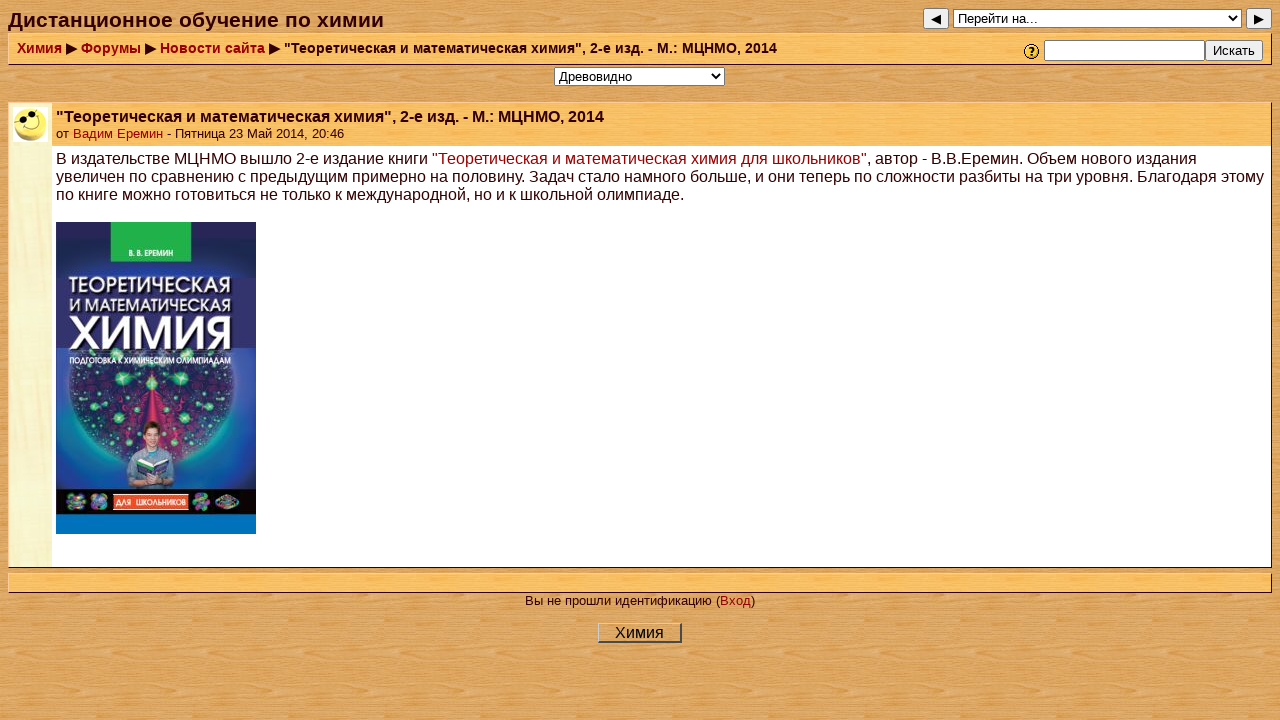

--- FILE ---
content_type: text/html; charset=utf-8
request_url: http://chem.dist.mosolymp.ru/mod/forum/discuss.php?d=182
body_size: 4234
content:
<!DOCTYPE html PUBLIC "-//W3C//DTD XHTML 1.0 Strict//EN" "http://www.w3.org/TR/xhtml1/DTD/xhtml1-strict.dtd">
<html xmlns="http://www.w3.org/1999/xhtml" dir="ltr" lang="ru" xml:lang="ru">
<head>
    <meta http-equiv="Content-Type" content="text/html; charset=utf-8" />
<link rel="stylesheet" type="text/css" href="http://chem.dist.mosolymp.ru/theme/standard/styles.php" />
<link rel="stylesheet" type="text/css" href="http://chem.dist.mosolymp.ru/theme/wood/styles.php" />

<!--[if IE 7]>
    <link rel="stylesheet" type="text/css" href="http://chem.dist.mosolymp.ru/theme/standard/styles_ie7.css" />
<![endif]-->
<!--[if IE 6]>
    <link rel="stylesheet" type="text/css" href="http://chem.dist.mosolymp.ru/theme/standard/styles_ie6.css" />
<![endif]-->


    <meta name="keywords" content="moodle, Химия: &quot;Теоретическая и математическая химия&quot;, 2-е изд. - М.: МЦНМО, 2014 " />
    <title>Химия: &quot;Теоретическая и математическая химия&quot;, 2-е изд. - М.: МЦНМО, 2014</title>
    <link rel="shortcut icon" href="http://chem.dist.mosolymp.ru/theme/wood/favicon.ico" />
    <!--<style type="text/css">/*<![CDATA[*/ body{behavior:url(http://chem.dist.mosolymp.ru/lib/csshover.htc);} /*]]>*/</style>-->

<script type="text/javascript" src="http://chem.dist.mosolymp.ru/lib/javascript-static.js"></script>
<script type="text/javascript" src="http://chem.dist.mosolymp.ru/lib/javascript-mod.php"></script>
<script type="text/javascript" src="http://chem.dist.mosolymp.ru/lib/overlib/overlib.js"></script>
<script type="text/javascript" src="http://chem.dist.mosolymp.ru/lib/overlib/overlib_cssstyle.js"></script>
<script type="text/javascript" src="http://chem.dist.mosolymp.ru/lib/cookies.js"></script>
<script type="text/javascript" src="http://chem.dist.mosolymp.ru/lib/ufo.js"></script>
<script type="text/javascript" src="http://chem.dist.mosolymp.ru/lib/dropdown.js"></script>  

<script type="text/javascript" defer="defer">
//<![CDATA[
setTimeout('fix_column_widths()', 20);
//]]>
</script>
<script type="text/javascript">
//<![CDATA[
function openpopup(url,name,options,fullscreen) {
  fullurl = "http://chem.dist.mosolymp.ru" + url;
  windowobj = window.open(fullurl,name,options);
  if (fullscreen) {
     windowobj.moveTo(0,0);
     windowobj.resizeTo(screen.availWidth,screen.availHeight);
  }
  windowobj.focus();
  return false;
}

function uncheckall() {
  void(d=document);
  void(el=d.getElementsByTagName('INPUT'));
  for(i=0;i<el.length;i++) {
    void(el[i].checked=0);
  }
}

function checkall() {
  void(d=document);
  void(el=d.getElementsByTagName('INPUT'));
  for(i=0;i<el.length;i++) {
    void(el[i].checked=1);
  }
}

function inserttext(text) {
  text = ' ' + text + ' ';
  if ( opener.document.forms['theform'].message.createTextRange && opener.document.forms['theform'].message.caretPos) {
    var caretPos = opener.document.forms['theform'].message.caretPos;
    caretPos.text = caretPos.text.charAt(caretPos.text.length - 1) == ' ' ? text + ' ' : text;
  } else {
    opener.document.forms['theform'].message.value  += text;
  }
  opener.document.forms['theform'].message.focus();
}

function getElementsByClassName(oElm, strTagName, oClassNames){
	var arrElements = (strTagName == "*" && oElm.all)? oElm.all : oElm.getElementsByTagName(strTagName);
	var arrReturnElements = new Array();
	var arrRegExpClassNames = new Array();
	if(typeof oClassNames == "object"){
		for(var i=0; i<oClassNames.length; i++){
			arrRegExpClassNames.push(new RegExp("(^|\\s)" + oClassNames[i].replace(/\-/g, "\\-") + "(\\s|$)"));
		}
	}
	else{
		arrRegExpClassNames.push(new RegExp("(^|\\s)" + oClassNames.replace(/\-/g, "\\-") + "(\\s|$)"));
	}
	var oElement;
	var bMatchesAll;
	for(var j=0; j<arrElements.length; j++){
		oElement = arrElements[j];
		bMatchesAll = true;
		for(var k=0; k<arrRegExpClassNames.length; k++){
			if(!arrRegExpClassNames[k].test(oElement.className)){
				bMatchesAll = false;
				break;
			}
		}
		if(bMatchesAll){
			arrReturnElements.push(oElement);
		}
	}
	return (arrReturnElements)
}
//]]>
</script>
</head>

<body  class="mod-forum course-1 notloggedin dir-ltr lang-ru_utf8" id="mod-forum-discuss">

<div id="page">

    <div id="header" class=" clearfix">        <h1 class="headermain">Дистанционное обучение по химии</h1>
        <div class="headermenu"><div class="navigation">
<ul><li><form action="http://chem.dist.mosolymp.ru/mod/resource/view.php" onclick="this.target='_top';"><fieldset class="invisiblefieldset"><input type="hidden" name="id" value="14" /><button type="submit" title="Предыдущий элемент курса"><span class="arrow ">&#x25C0;</span><span class="accesshide " >&nbsp;Предыдущий элемент курса</span></button></fieldset></form></li><li><form action="http://chem.dist.mosolymp.ru/course/jumpto.php" method="get"  id="navmenupopup" class="popupform"><div><select id="navmenupopup_jump" name="jump" onchange="self.location=document.getElementById('navmenupopup').jump.options[document.getElementById('navmenupopup').jump.selectedIndex].value;">
   <option value="http://chem.dist.mosolymp.ru/mod/resource/view.php?id=14" style="background-image: url(http://chem.dist.mosolymp.ru/mod/resource/icon.gif);">Подготовка к олимпиадам</option>
   <option value="http://chem.dist.mosolymp.ru/mod/forum/view.php?id=1" selected="selected" style="background-image: url(http://chem.dist.mosolymp.ru/mod/forum/icon.gif);">Перейти на...</option>
   <option value="http://chem.dist.mosolymp.ru/mod/resource/view.php?id=16" style="background-image: url(http://chem.dist.mosolymp.ru/mod/resource/icon.gif);">Команда проекта</option>
   <option value="http://chem.dist.mosolymp.ru/mod/resource/view.php?id=471" style="background-image: url(http://chem.dist.mosolymp.ru/mod/resource/icon.gif);">Школьные олимпиады по химии</option>
   <option value="http://chem.dist.mosolymp.ru/mod/resource/view.php?id=2589" style="background-image: url(http://chem.dist.mosolymp.ru/mod/resource/icon.gif);">Московская городская олимпиада по химии</option>
   <option value="http://chem.dist.mosolymp.ru/mod/resource/view.php?id=473" style="background-image: url(http://chem.dist.mosolymp.ru/mod/resource/icon.gif);">МХО-2007, Москва</option>
   <option value="http://chem.dist.mosolymp.ru/mod/resource/view.php?id=826" style="background-image: url(http://chem.dist.mosolymp.ru/mod/resource/icon.gif);">МХО-2008, Будапешт</option>
   <option value="http://chem.dist.mosolymp.ru/mod/resource/view.php?id=1037" style="background-image: url(http://chem.dist.mosolymp.ru/mod/resource/icon.gif);">МХО-2009, Кембридж</option>
   <option value="http://chem.dist.mosolymp.ru/mod/resource/view.php?id=1496" style="background-image: url(http://chem.dist.mosolymp.ru/mod/resource/icon.gif);">МХО-2010, Токио</option>
   <option value="http://chem.dist.mosolymp.ru/mod/resource/view.php?id=1811" style="background-image: url(http://chem.dist.mosolymp.ru/mod/resource/icon.gif);">МХО-2011, Анкара</option>
   <option value="http://chem.dist.mosolymp.ru/mod/resource/view.php?id=2173" style="background-image: url(http://chem.dist.mosolymp.ru/mod/resource/icon.gif);">МХО-2012, Вашингтон</option>
   <option value="http://chem.dist.mosolymp.ru/mod/resource/view.php?id=2527" style="background-image: url(http://chem.dist.mosolymp.ru/mod/resource/icon.gif);">МХО-2013, Москва</option>
   <option value="http://chem.dist.mosolymp.ru/mod/resource/view.php?id=2755" style="background-image: url(http://chem.dist.mosolymp.ru/mod/resource/icon.gif);">МХО-2014, Ханой</option>
   <option value="http://chem.dist.mosolymp.ru/mod/resource/view.php?id=2873" style="background-image: url(http://chem.dist.mosolymp.ru/mod/resource/icon.gif);">МХО-2015, Баку</option>
   <option value="http://chem.dist.mosolymp.ru/mod/resource/view.php?id=2874" style="background-image: url(http://chem.dist.mosolymp.ru/mod/resource/icon.gif);">МХО-2016, Казань</option>
   <option value="http://chem.dist.mosolymp.ru/mod/resource/view.php?id=747" style="background-image: url(http://chem.dist.mosolymp.ru/mod/resource/icon.gif);">Портал "Нанометр"</option>
   <option value="http://chem.dist.mosolymp.ru/mod/resource/view.php?id=472" style="background-image: url(http://chem.dist.mosolymp.ru/mod/resource/icon.gif);">Консультации по химии для школьников</option>
   <option value="http://chem.dist.mosolymp.ru/mod/resource/view.php?id=827" style="background-image: url(http://chem.dist.mosolymp.ru/mod/resource/icon.gif);">Консультации для учителей химии </option>
</select><input type="hidden" name="sesskey" value="LbgcRGO0qE" /><div id="noscriptnavmenupopup" style="display: inline;"><input type="submit" value="Применить" /></div><script type="text/javascript">
//<![CDATA[
document.getElementById("noscriptnavmenupopup").style.display = "none";
//]]>
</script></div></form></li><li><form action="http://chem.dist.mosolymp.ru/mod/resource/view.php"  onclick="this.target='_top';"><fieldset class="invisiblefieldset"><input type="hidden" name="id" value="16" /><button type="submit" title="Следующий элемент курса"><span class="accesshide " >Следующий элемент курса&nbsp;</span><span class="arrow ">&#x25B6;</span></button></fieldset></form></li></ul>
</div></div>
    </div>    <div class="navbar clearfix">
        <div class="breadcrumb"><h2 class="accesshide " >Вы здесь</h2> <ul>
<li class="first"><a onclick="this.target='_top'" href="http://chem.dist.mosolymp.ru/">Химия</a></li><li class="first"> <span class="accesshide " >/&nbsp;</span><span class="arrow sep">&#x25B6;</span> <a onclick="this.target='_top'" href="http://chem.dist.mosolymp.ru/mod/forum/index.php?id=1">Форумы</a></li><li class="first"> <span class="accesshide " >/&nbsp;</span><span class="arrow sep">&#x25B6;</span> <a onclick="this.target='_top'" href="http://chem.dist.mosolymp.ru/mod/forum/view.php?id=1">Новости сайта</a></li><li class="first"> <span class="accesshide " >/&nbsp;</span><span class="arrow sep">&#x25B6;</span> "Теоретическая и математическая химия", 2-е изд. - М.: МЦНМО, 2014</li></ul></div>
        <div class="navbutton"><div class="forumsearch"><form action="http://chem.dist.mosolymp.ru/mod/forum/search.php" style="display:inline"><fieldset class="invisiblefieldset"><span class="helplink"><a title="Help with Найти (new window)" href="http://chem.dist.mosolymp.ru/help.php?module=moodle&amp;file=search.html&amp;forcelang=" onclick="this.target='popup'; return openpopup('/help.php?module=moodle&amp;file=search.html&amp;forcelang=', 'popup', 'menubar=0,location=0,scrollbars,resizable,width=500,height=400', 0);"><img class="iconhelp" alt="Help with Найти (new window)" src="http://chem.dist.mosolymp.ru/pix/help.gif" /></a></span><input name="search" type="text" size="18" value="" alt="search" /><input value="Искать" type="submit" /><input name="id" type="hidden" value="1" /></fieldset></form></div></div>
    </div>
    <div class="clearer">&nbsp;</div>
    <!-- END OF HEADER -->
    <div id="content"><table width="100%" class="discussioncontrols"><tr><td></td><td><form action="http://chem.dist.mosolymp.ru/course/jumpto.php" method="get"  id="mode" class="popupform"><div><select id="mode_jump" name="jump" onchange="self.location=document.getElementById('mode').jump.options[document.getElementById('mode').jump.selectedIndex].value;">
   <option value="discuss.php?d=182&amp;mode=1">Плоско, впереди старые</option>
   <option value="discuss.php?d=182&amp;mode=-1">Плоско, впереди новые</option>
   <option value="discuss.php?d=182&amp;mode=2">Древовидно, свернуто</option>
   <option value="discuss.php?d=182&amp;mode=3" selected="selected">Древовидно</option>
</select><input type="hidden" name="sesskey" value="LbgcRGO0qE" /><div id="noscriptmode" style="display: inline;"><input type="submit" value="Применить" /></div><script type="text/javascript">
//<![CDATA[
document.getElementById("noscriptmode").style.display = "none";
//]]>
</script></div></form></td><td></td></tr></table><a id="p188"></a><table cellspacing="0" class="forumpost"><tr class="header"><td class="picture left"><a  href="http://chem.dist.mosolymp.ru/user/view.php?id=3&amp;course=1"><img class="userpicture defaultuserpic" src="http://chem.dist.mosolymp.ru/pix/u/f2.png" height="35" width="35" alt="Картинка участника Вадим Еремин"  /></a></td><td class="topic starter"><div class="subject">"Теоретическая и математическая химия", 2-е изд. - М.: МЦНМО, 2014</div><div class="author">от <a href="http://chem.dist.mosolymp.ru/user/view.php?id=3&amp;course=1">Вадим Еремин</a> - Пятница  23 Май 2014, 20:46</div></td></tr><tr><td class="left side">&nbsp;</td><td class="content">
В издательстве МЦНМО вышло 2-е издание книги <a href="http://biblio.mccme.ru/node/5058">&quot;Теоретическая и математическая химия для школьников&quot;</a>, автор - В.В.Еремин. Объем нового издания увеличен по сравнению с предыдущим примерно на половину. Задач стало намного больше, и они теперь по сложности разбиты на три уровня. Благодаря этому по книге можно готовиться не только к международной, но и к школьной олимпиаде.<br /><br /><img width="200" vspace="0" hspace="0" height="312" border="0" src="http://chem.dist.mosolymp.ru/file.php/1/Oblozhka.jpg" alt=" " title=" " /><br /><br /><div class="commands"></div></td></tr></table>

</div><div id="footer"><div id="footer-bar"><span class="helplink">&nbsp;</span></div><div class="logininfo">Вы не прошли идентификацию (<a  href="http://chem.dist.mosolymp.ru/login/index.php">Вход</a>)</div><div class="homelink"><a  href="http://chem.dist.mosolymp.ru/course/view.php?id=1">Химия</a></div></div></div>
</body>
</html>


--- FILE ---
content_type: text/css
request_url: http://chem.dist.mosolymp.ru/theme/wood/styles.php
body_size: 10074
content:
/**************************************
 * THEME NAME: wood
 *
 * Files included in this sheet:
 *
 *   wood/styles_color.css
 **************************************/

/***** wood/styles_color.css start *****/

/**
  *  Adds all the nice finish to the standard theme
  *
  */

/** First of all, we reset some undesired styles from standard **/

.forumheaderlist .discussion .starter,
.forumpost .starter,
#grade-index table .generaltableheader,
#grade-index table .generalboxcontent,
#grade-exceptions table .generaltableheader,
#grade-exceptions table .generalboxcontent,
#mod-glossary-report .generalbox .teacher,
#mod-assignment-submissions table.submissions th,
#mod-assignment-submissions table.submissions td,
#mod-assignment-submissions .feedback .content,
#mod-assignment-submissions .feedback .topic,
#mod-assignment-submissions .feedback .picture,
form.mform fieldset.hidden,
form.mform fieldset.hidden fieldset.fgroup,
ul.tabrow1 li a:link,
ul.tabrow1 li a:visited,
.sideblock .r0,
.sideblock .r1,
.generaltable .cell,
div.sideblock table.minicalendar,
.sideblock .hide-show-image {
    border:none;
    background:none;
}

/** General HTML tags defined here **/

body {
    background-color:#CC9966;
    background-image:url(background.jpg);
}

table {
    border:none;
}

div {
    color:#330000;
}

.tabledivider,
hr {
    border-top:solid 1px #FFCC99;
    border-left:solid 1px #FFCC99;
    border-bottom:solid 1px #330000;
    border-right:solid 1px #330000;
    height: 0px;
}

div#footer {
    margin-top: 5px;
}

/** Links defined here **/

a:link,
a:visited {
    color:#990000;
}

a.autolink:link,
a.autolink:visited {
  background: #99FFCC;
}

/** All the tabs stuff starts here **/

.tabs .r0,
.tabs .r1 {
  background:none;
}

.tabs .side,
.tabrow0 a {
  border-color: #330000;
}

/* Links in tabs */
/* non-selected */
.tabrow0 a:link span,
.tabrow0 a:visited span,
.tabrow0 .here .tabrow1 a:link span,
.tabrow0 .here .tabrow1 a:visited span,
ul.tabrow1 li a:link,
ul.tabrow1 li a:visited {
  color: #990000;
}

/* selected */
.tabrow0 .here a:link span,
.tabrow0 .here a:visited span,
.tabrow0 .here .tabrow1 .here a:link span,
.tabrow0 .here .tabrow1 .here a:visited span,
ul.tabrow1 li.here a:link,
ul.tabrow1 li.here a:visited {
  color: #330000;
}

/* Normal tabs */
.tabrow0 a {
  background:url(pix/tab/left.gif) top left no-repeat;
}
.tabrow0 a span {
  background:url(pix/tab/right.gif) top right no-repeat;
}
/* This could be not needed. Leaving it for now, anyway. Used in case we want different last element. */
.tabrow0 .last a span {
  background: url(pix/tab/right_end.gif) top right no-repeat;
}

/* Normal tabs hover */
.tabrow0 a:hover {
  background-image:url(pix/tab/left_hover.gif);
}
.tabrow0 a:hover span {
  background-image:url(pix/tab/right_hover.gif);
}
/* This could be not needed. Leaving it for now, anyway. Used in case we want different last element. */
.tabrow0 .last a:hover span {
  background-image:url(pix/tab/right_hover.gif);
}

/* Selected tabs */
.tabrow0 .active a,
.tabrow0 .selected a {
  background:url(pix/tab/left_active.gif) top left no-repeat;
}
.tabrow0 .active a span,
.tabrow0 .selected a span {
  background:url(pix/tab/right_active.gif) top right no-repeat;
}
/* This could be not needed. Leaving it for now, anyway. Used in case we want different last element. */
.tabrow0 .last .active a span,
.tabrow0 .last .selected a span{
  background:url(pix/tab/right_active.gif) top left no-repeat;
}

/* Selected tabs hover */
.tabrow0 .active a:hover,
.tabrow0 .selected a:hover {
  background:url(pix/tab/left_active.gif) top left no-repeat;
}
.tabrow0 .active a:hover span,
.tabrow0 .selected a:hover span {
  background:url(pix/tab/right_active.gif) top right no-repeat;
}
/* This could be not needed. Leaving it for now, anyway. Used in case we want different last element. */
.tabrow0 .last .active a:hover span,
.tabrow0 .last .selected a:hover span{
  background:url(pix/tab/right_active.gif) top left no-repeat;
}

.tabrow1.empty {
  border-top:solid 1px #FFCC99;
  border-left:solid 1px #FFCC99;
  border-bottom:solid 1px #330000;
  border-right:solid 1px #330000;
  height: 0px;
}

.tabrow2.empty {
  border:none;
  height:0px;
}

.breadcrumb .sep {
    color:#330000;
}

/** Styles to have the blocks showed and hidden properly **/

#left-column .hidden .header,
#right-column .hidden .header
{
  border-bottom-color:#330000;
}

/** Places using the horizontal medium wood texture with borders **/

th.header,
td.header,
div.header,
h2.header,
h2.main,
.sideblock .header,
.navbar,
table.files th,
.tabrow0 ul,
legend,
#mod-assignment-submissions table.submissions th,
#mod-assignment-submissions .feedback tr,
.que .feedback,
#footer-bar {
    border-top:1px solid #FFCC99;
    border-left:1px solid #FFCC99;
    border-bottom:1px solid #330000;
    border-right:1px solid #330000;
    background-image:url(gradient1.jpg);     
    background-position:bottom;
    background-repeat:repeat;  
}

/** Places using the horizontal medium wood texture without borders **/

#mod-chat-gui_header_js-chatinput,
.forumpost .header,
.forumpost .header .starter,
.glossarypost .entryheader,
.glossarycomment .entryheader,
.glossarypost .entryattachment,
#grade-index .header,
#grade-exceptions .header,
#calendar .maincalendar .eventlist .event .topic {
    background-image:url(gradient1.jpg);
    background-position:bottom;
    background-repeat:repeat;
    border:none;
}

/** Places using the vertical ultra-white wood texture with borders **/

.results,
.loginbox,
.generalboxcontent,
.informationboxcontent,
.noticeboxcontent,
.entryboxheader,
.entrybox,
.userinfobox,
.generaltable,
.groupinfobox,
.forumheaderlist,
.forumpost,
.que,
.que .answer,
#course-user .section,
#site-index .sitetopic .sitetopiccontent,
#calendar .maincalendar .filters table,
#calendar .sidecalendar,
#calendar .sidecalendar .filters table,
.block_calendar_month .filters table,
#calendar .maincalendar .minicalendar,
#calendar .sidecalendar .minicalendar,
.message-discussion-noframes #messages,
.block_calendar_month .minicalendar,
#calendar .maincalendar .eventlist .event,
#calendar .maincalendar,
.coursebox,
.categorybox,
.cal_popup_fg,
#course-view .section td.content,
table.files,
#admin-index .generalbox,
.generalbox,
.admin .generalbox,
form.mform fieldset,
#adminsettings fieldset {
    border-top:1px solid #FFCC99;
    border-left:1px solid #FFCC99;
    border-bottom:1px solid #330000;
    border-right:1px solid #330000;
    background-image:url(gradient2.jpg);     
    background-position:bottom;
    background-repeat:repeat;
}


.loginbox.twocolumns .loginpanel {
    border-right:1px solid #330000;
}

.loginbox,
.loginbox .subcontent {
      border-top:1px solid #FFCC99;
}

/** Places using the vertical ultra-white wood texture without borders **/

#mod-chat-gui_header_js-users,
#grade-index .generaltableheader,
#grade-index .generalboxcontent,
#grade-exceptions .generaltableheader,
#grade-exceptions .generalboxcontent,
.generaltable td,
.generaltable .cell,
.forumheaderlist td,
.forumpost .left,
.r0 {
    background-image:url(gradient2.jpg);
    background-position:bottom;
    background-repeat:repeat;
    border:none;
}

/** Places using the white wood texture with borders **/

.sideblock .content {
    border-top:1px solid #FFCC99;
    border-left:1px solid #FFCC99;
    border-bottom:1px solid #330000;
    border-right:1px solid #330000;
    background-image:url(gradient4.jpg);     
    background-position:bottom;
    background-repeat:repeat;
}

/** Places using the white wood texture without borders **/

.nonefornow {
    background-image:url(gradient4.jpg);
    background-position:bottom;
    background-repeat:repeat;
    border:none;
}

/** Places using the vertical medium wood texture with borders **/

#notused,
#course-view .section td.side {
    border-top:1px solid #FFCC99;
    border-left:1px solid #FFCC99;
    border-bottom:1px solid #330000;
    border-right:1px solid #330000;
    background-image:url(gradient3.jpg);
    background-position:bottom;
    background-repeat:repeat;
}

/** Places using the vertical medium wood texture without borders **/

.glossarypost .left,
.glossarycomment .left,
#calendar .maincalendar .eventlist .event .picture,
#calendar .maincalendar .eventlist .event .side {
    background-image:url(gradient3.jpg);
    background-position:bottom;
    background-repeat:repeat;
    border:none;
}

/** Places using the horizontal dark wood texture with borders **/

.cal_popup_bg {
    border-top:1px solid #FFCC99;
    border-left:1px solid #FFCC99;
    border-bottom:1px solid #330000;
    border-right:1px solid #330000;
    background-image:url(background.jpg);
    background-position:bottom;
    background-repeat:repeat;
}

/** Places using the horizontal dark wood texture without borders **/

.glossarycategoryheader {
    background-image:url(background.jpg);
    background-position:bottom;
    background-repeat:repeat;
    border:none;
}

/** Places using a white background **/

table .flexible .r1,
#mod-survey-view table tr.r1,
#calendar .maincalendar .eventlist .event .description,
#message-messages,
.glossarypost .entry,
.glossarycomment .entry,
.glossarypost .entrylowersection {
    background: none;
    background-color: white;
    border:none;
}

/** Places using a green border **/

.unread {
    border-top:1px solid #99FF99;
    border-left:1px solid #99FF99;
    border-bottom:1px solid #99FF99;
    border-right:1px solid #99FF99;
    border-collapse: separate;
}

/** Places using just standard borders **/

.read,
.glossarypost,
.glossarycomment,
#mod-assignment-submissions .submissions {
    border-top:1px solid #FFCC99;
    border-left:1px solid #FFCC99;
    border-bottom:1px solid #330000;
    border-right:1px solid #330000;
    border-collapse: separate;
}

/** Changing some standard colors **/

.grade-report-grader #user-grades tr.groupavg td.cell,
.grade-report-grader #user-grades tr.avg td.cell {
    color: #330000;
}
/***** wood/styles_color.css end *****/



--- FILE ---
content_type: application/x-javascript
request_url: http://chem.dist.mosolymp.ru/lib/javascript-static.js
body_size: 15443
content:
// Miscellaneous core Javascript functions for Moodle

function popupchecker(msg) {
    var testwindow = window.open('itestwin.html', '', 'width=1,height=1,left=0,top=0,scrollbars=no');
    if (testwindow == null)
        {alert(msg);}
    else {
        testwindow.close();
    }
}

/*
function popUpProperties(inobj) {
/// Legacy function
  var op = window.open();
  op.document.open('text/plain');
  for (objprop in inobj) {
    op.document.write(objprop + ' => ' + inobj[objprop] + '\n');
  }
  op.document.close();
}

function fillmessagebox(text) {
/// Legacy function
  document.form.message.value = text;
}

function copyrichtext(textname) {
/// Legacy stub for old editor - to be removed soon
  return true;
}
*/

function checkall() {
  var el = document.getElementsByTagName('input');
  for(var i=0; i<el.length; i++) {
    if(el[i].type == 'checkbox') {
      el[i].checked = true;
    }
  }
}

function checknone() {
  var el = document.getElementsByTagName('input');
  for(var i=0; i<el.length; i++) {
    if(el[i].type == 'checkbox') {
      el[i].checked = false;
    }
  }
}

function lockoptions(formid, master, subitems) {
  // Subitems is an array of names of sub items.
  // Optionally, each item in subitems may have a
  // companion hidden item in the form with the
  // same name but prefixed by "h".
  var form = document.forms[formid];

  if (eval("form."+master+".checked")) {
    for (i=0; i<subitems.length; i++) {
      unlockoption(form, subitems[i]);
    }
  } else {
    for (i=0; i<subitems.length; i++) {
      lockoption(form, subitems[i]);
    }
  }
  return(true);
}

function lockoption(form,item) {
  eval("form."+item+".disabled=true");/* IE thing */
  if(form.elements['h'+item]) {
    eval("form.h"+item+".value=1");
  }
}

function unlockoption(form,item) {
  eval("form."+item+".disabled=false");/* IE thing */
  if(form.elements['h'+item]) {
    eval("form.h"+item+".value=0");
  }
}


function lockoptionsall(formid) {
    var form = document.forms[formid];
    var dependons = eval(formid+'items');
    var tolock = Array();
    for (var dependon in dependons) {
        // change for MooTools compatibility
        if (!dependons.propertyIsEnumerable(dependon)) {
            continue;
        }
        var master = form[dependon];
        if (master === undefined) {
            continue;
        }
        for (var condition in dependons[dependon]) {
            for (var value in dependons[dependon][condition]) {
                var lock;
                switch (condition) {
                  case 'notchecked':
                      lock = !master.checked; break;
                  case 'checked':
                      lock = master.checked; break;
                  case 'noitemselected':
                      lock = master.selectedIndex==-1; break;
                  case 'eq':
                      lock = master.value==value; break;
                  default:
                      lock = master.value!=value; break;
                }
                for (var ei in dependons[dependon][condition][value]) {
                    // change for MooTools compatibility
                    if (!window.webkit && (!dependons[dependon][condition][value].propertyIsEnumerable(ei))) {
                        continue;
                    }
                    var eltolock = dependons[dependon][condition][value][ei];
                    if (tolock[eltolock] != null){
                        tolock[eltolock] =
                                lock || tolock[eltolock];
                    } else {
                        tolock[eltolock] = lock;
                    }
                }
            }
        }
    }
    for (var el in tolock){
        // change for MooTools compatibility
        if (!tolock.propertyIsEnumerable(el)) {
            continue;
        }
        var formelement = form[el];
        if ((formelement === undefined) || (formelement.disabled === undefined)) {
            continue;
        }
        formelement.disabled = tolock[el];
    }
    return true;
}

function lockoptionsallsetup(formid) {
    var form = document.forms[formid];
    var dependons = eval(formid+'items');
    for (var dependon in dependons) {
        // change for MooTools compatibility
        if (!dependons.propertyIsEnumerable(dependon)) {
            continue;
        }
        var master = form[dependon];
        if (master === undefined) {
            continue;
        }
        master.formid = formid;
        master.onclick  = function() {return lockoptionsall(this.formid);};
        master.onblur   = function() {return lockoptionsall(this.formid);};
        master.onchange = function() {return lockoptionsall(this.formid);};
    }
    for (var i = 0; i < form.elements.length; i++){
        var formelement = form.elements[i];
        if (formelement.type=='reset') {
            formelement.formid = formid;
            formelement.onclick  = function() {this.form.reset();return lockoptionsall(this.formid);};
            formelement.onblur   = function() {this.form.reset();return lockoptionsall(this.formid);};
            formelement.onchange = function() {this.form.reset();return lockoptionsall(this.formid);};
        }
    }
    return lockoptionsall(formid);
}


function submitFormById(id) {
    var theform = document.getElementById(id);
    if(!theform) {
        return false;
    }
    if(theform.tagName.toLowerCase() != 'form') {
        return false;
    }
    if(!theform.onsubmit || theform.onsubmit()) {
        return theform.submit();
    }
}

function select_all_in(elTagName, elClass, elId) {
    var inputs = document.getElementsByTagName('input');
    inputs = filterByParent(inputs, function(el) {return findParentNode(el, elTagName, elClass, elId);});
    for(var i = 0; i < inputs.length; ++i) {
        if(inputs[i].type == 'checkbox' || inputs[i].type == 'radio') {
            inputs[i].checked = 'checked';
        }
    }
}

function deselect_all_in(elTagName, elClass, elId) {
    var inputs = document.getElementsByTagName('INPUT');
    inputs = filterByParent(inputs, function(el) {return findParentNode(el, elTagName, elClass, elId);});
    for(var i = 0; i < inputs.length; ++i) {
        if(inputs[i].type == 'checkbox' || inputs[i].type == 'radio') {
            inputs[i].checked = '';
        }
    }
}

function confirm_if(expr, message) {
    if(!expr) {
        return true;
    }
    return confirm(message);
}


/*
    findParentNode (start, elementName, elementClass, elementID)

    Travels up the DOM hierarchy to find a parent element with the
    specified tag name, class, and id. All conditions must be met,
    but any can be ommitted. Returns the BODY element if no match
    found.
*/
function findParentNode(el, elName, elClass, elId) {
    while(el.nodeName.toUpperCase() != 'BODY') {
        if(
            (!elName || el.nodeName.toUpperCase() == elName) &&
            (!elClass || el.className.indexOf(elClass) != -1) &&
            (!elId || el.id == elId))
        {
            break;
        }
        el = el.parentNode;
    }
    return el;
}
/*
    findChildNode (start, elementName, elementClass, elementID)

    Travels down the DOM hierarchy to find all child elements with the
    specified tag name, class, and id. All conditions must be met,
    but any can be ommitted.
    Doesn't examine children of matches.
*/
function findChildNodes(start, tagName, elementClass, elementID, elementName) {
    var children = new Array();
    for (var i = 0; i < start.childNodes.length; i++) {
        var classfound = false;
        var child = start.childNodes[i];
        if((child.nodeType == 1) &&//element node type
                  (elementClass && (typeof(child.className)=='string'))){
            var childClasses = child.className.split(/\s+/);
            for (var childClassIndex in childClasses){
                if (childClasses[childClassIndex]==elementClass){
                    classfound = true;
                    break;
                }
            }
        }
        if(child.nodeType == 1) { //element node type
            if  ( (!tagName || child.nodeName == tagName) &&
                (!elementClass || classfound)&&
                (!elementID || child.id == elementID) &&
                (!elementName || child.name == elementName))
            {
                children = children.concat(child);
            } else {
                children = children.concat(findChildNodes(child, tagName, elementClass, elementID, elementName));
            }
        }
    }
    return children;
}
/*
    elementSetHide (elements, hide)

    Adds or removes the "hide" class for the specified elements depending on boolean hide.
*/
function elementShowAdvanced(elements, show) {
    for (var elementIndex in elements){
        element = elements[elementIndex];
        element.className = element.className.replace(new RegExp(' ?hide'), '')
        if(!show) {
            element.className += ' hide';
        }
    }
}

function showAdvancedInit(addBefore, nameAttr, buttonLabel, hideText, showText) {
    var showHideButton = document.createElement("input");
    showHideButton.type = 'button';
    showHideButton.value = buttonLabel;
    showHideButton.name = nameAttr;
    showHideButton.moodle = {
        hideLabel: hideText,
        showLabel: showText
    };
    YAHOO.util.Event.addListener(showHideButton, 'click', showAdvancedOnClick);
    el = document.getElementById(addBefore);
    el.parentNode.insertBefore(showHideButton, el);
}

function showAdvancedOnClick(e) {
    var button = e.target ? e.target : e.srcElement;

    var toSet=findChildNodes(button.form, null, 'advanced');
    var buttontext = '';
    if (button.form.elements['mform_showadvanced_last'].value == '0' ||  button.form.elements['mform_showadvanced_last'].value == '' ) {
        elementShowAdvanced(toSet, true);
        buttontext = button.moodle.hideLabel;
        button.form.elements['mform_showadvanced_last'].value = '1';
    } else {
        elementShowAdvanced(toSet, false);
        buttontext = button.moodle.showLabel;
        button.form.elements['mform_showadvanced_last'].value = '0';
    }
    var formelements = button.form.elements;
    // Fixed MDL-10506
    for (var i = 0; i < formelements.length; i++){
        if (formelements[i] && formelements[i].name && (formelements[i].name=='mform_showadvanced')){
            formelements[i].value = buttontext;
        }
    }
    //never submit the form if js is enabled.
    return false;
}

function unmaskPassword(id) {
  var pw = document.getElementById(id);
  var chb = document.getElementById(id+'unmask');

  try {
    // first try IE way - it can not set name attribute later
    if (chb.checked) {
      var newpw = document.createElement('<input type="text" name="'+pw.name+'">');
    } else {
      var newpw = document.createElement('<input type="password" name="'+pw.name+'">');
    }
    newpw.attributes['class'].nodeValue = pw.attributes['class'].nodeValue;
  } catch (e) {
    var newpw = document.createElement('input');
    newpw.setAttribute('name', pw.name);
    if (chb.checked) {
      newpw.setAttribute('type', 'text');
    } else {
      newpw.setAttribute('type', 'password');
    }
    newpw.setAttribute('class', pw.getAttribute('class'));
  }
  newpw.id = pw.id;
  newpw.size = pw.size;
  newpw.onblur = pw.onblur;
  newpw.onchange = pw.onchange;
  newpw.value = pw.value;
  pw.parentNode.replaceChild(newpw, pw);
}

/*
    elementToggleHide (element, elementFinder)

    If elementFinder is not provided, toggles the "hidden" class for the specified element.
    If elementFinder is provided, then the "hidden" class will be toggled for the object
    returned by the function call elementFinder(element).

    If persistent == true, also sets a cookie for this.
*/
function elementToggleHide(el, persistent, elementFinder, strShow, strHide) {
    if(!elementFinder) {
        var obj = el;  //el:container
        el = document.getElementById('togglehide_'+obj.id);
    }
    else {
        var obj = elementFinder(el);  //el:button.
    }
    if(obj.className.indexOf('hidden') == -1) {
        obj.className += ' hidden';
        if (el.src) {
            el.src = el.src.replace('switch_minus', 'switch_plus');
            el.alt = strShow;
            el.title = strShow;
        }
        var shown = 0;
    }
    else {
        obj.className = obj.className.replace(new RegExp(' ?hidden'), '');
        if (el.src) {
            el.src = el.src.replace('switch_plus', 'switch_minus');
            el.alt = strHide;
            el.title = strHide;
        }
        var shown = 1;
    }

    if(persistent == true) {
        new cookie('hide:' + obj.id, 1, (shown ? -1 : 356), '/').set();
    }
}

function elementCookieHide(id, strShow, strHide) {
    var obj  = document.getElementById(id);
    var cook = new cookie('hide:' + id).read();
    if(cook != null) {
        elementToggleHide(obj, false, null, strShow, strHide);
    }
}

function filterByParent(elCollection, parentFinder) {
    var filteredCollection = [];
    for(var i = 0; i < elCollection.length; ++i) {
        var findParent = parentFinder(elCollection[i]);
        if(findParent.nodeName != 'BODY') {
            filteredCollection.push(elCollection[i]);
        }
    }
    return filteredCollection;
}

/*
    All this is here just so that IE gets to handle oversized blocks
    in a visually pleasing manner. It does a browser detect. So sue me.
*/

function fix_column_widths() {
    var agt = navigator.userAgent.toLowerCase();
    if ((agt.indexOf("msie") != -1) && (agt.indexOf("opera") == -1)) {
        fix_column_width('left-column');
        fix_column_width('right-column');
    }
}

function fix_column_width(colName) {
    if(column = document.getElementById(colName)) {
        if(!column.offsetWidth) {
            setTimeout("fix_column_width('" + colName + "')", 20);
            return;
        }

        var width = 0;
        var nodes = column.childNodes;

        for(i = 0; i < nodes.length; ++i) {
            if(nodes[i].className.indexOf("sideblock") != -1 ) {
                if(width < nodes[i].offsetWidth) {
                    width = nodes[i].offsetWidth;
                }
            }
        }

        for(i = 0; i < nodes.length; ++i) {
            if(nodes[i].className.indexOf("sideblock") != -1 ) {
                nodes[i].style.width = width + 'px';
            }
        }
    }
}


/*
   Insert myValue at current cursor position
 */
function insertAtCursor(myField, myValue) {
    // IE support
    if (document.selection) {
        myField.focus();
        sel = document.selection.createRange();
        sel.text = myValue;
    }
    // Mozilla/Netscape support
    else if (myField.selectionStart || myField.selectionStart == '0') {
        var startPos = myField.selectionStart;
        var endPos = myField.selectionEnd;
        myField.value = myField.value.substring(0, startPos)
            + myValue + myField.value.substring(endPos, myField.value.length);
    } else {
        myField.value += myValue;
    }
}


/*
        Call instead of setting window.onload directly or setting body onload=.
        Adds your function to a chain of functions rather than overwriting anything
        that exists.
*/
function addonload(fn) {
    var oldhandler=window.onload;
    window.onload=function() {
        if(oldhandler) oldhandler();
            fn();
    }
}
